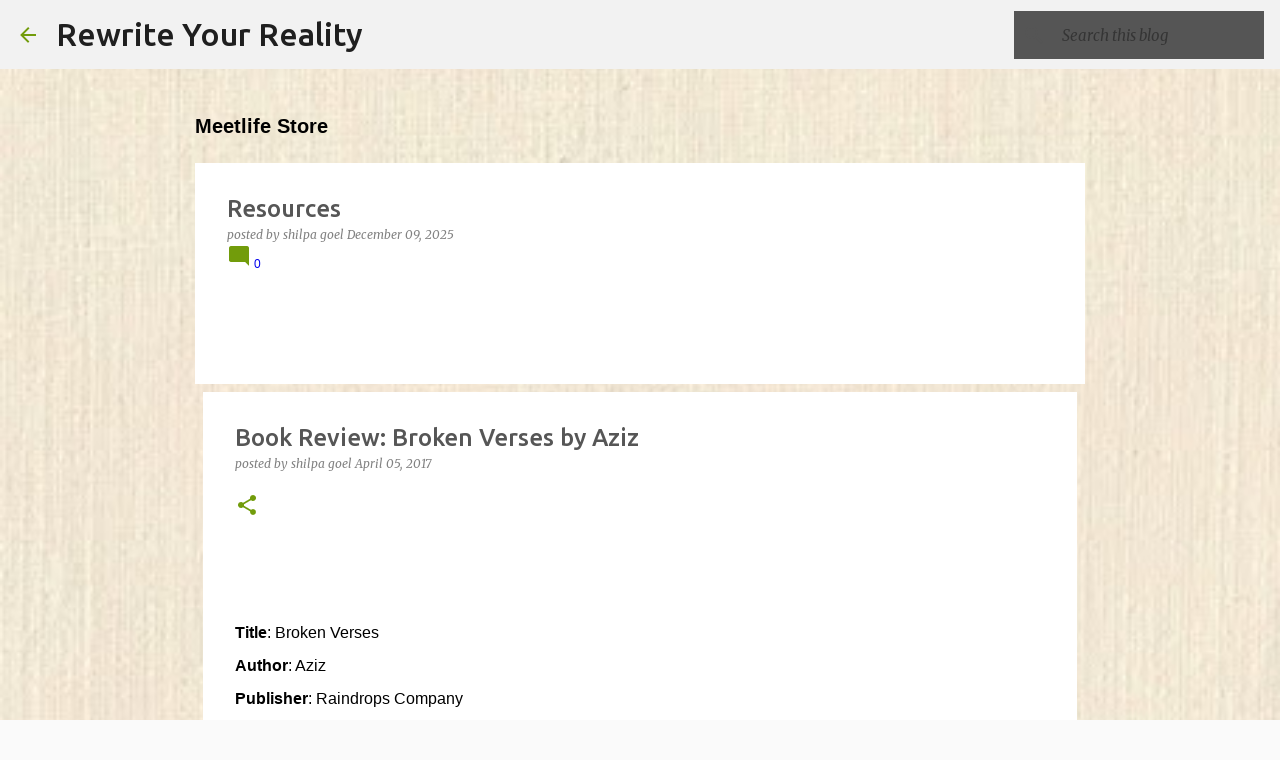

--- FILE ---
content_type: text/html; charset=utf-8
request_url: https://www.google.com/recaptcha/api2/aframe
body_size: 268
content:
<!DOCTYPE HTML><html><head><meta http-equiv="content-type" content="text/html; charset=UTF-8"></head><body><script nonce="yvxzbPwfHgGn40OlRD7HHA">/** Anti-fraud and anti-abuse applications only. See google.com/recaptcha */ try{var clients={'sodar':'https://pagead2.googlesyndication.com/pagead/sodar?'};window.addEventListener("message",function(a){try{if(a.source===window.parent){var b=JSON.parse(a.data);var c=clients[b['id']];if(c){var d=document.createElement('img');d.src=c+b['params']+'&rc='+(localStorage.getItem("rc::a")?sessionStorage.getItem("rc::b"):"");window.document.body.appendChild(d);sessionStorage.setItem("rc::e",parseInt(sessionStorage.getItem("rc::e")||0)+1);localStorage.setItem("rc::h",'1768359360844');}}}catch(b){}});window.parent.postMessage("_grecaptcha_ready", "*");}catch(b){}</script></body></html>